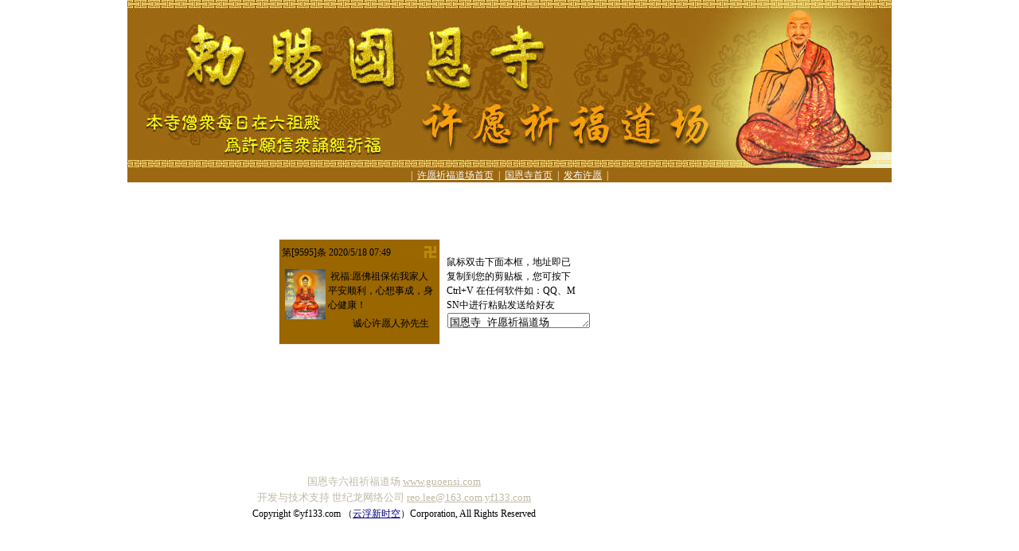

--- FILE ---
content_type: text/html
request_url: https://love.guoensi.com/find.asp?srchId=9595
body_size: 3511
content:
<!--
//////////////////////////////////////////////////////////////////////////////////
///              本程序由由小叶白龙加强分页                                  /////
///              本人联系QQ：2319968网站http://www.3zha.com                  /////
///              本人诚心结交天下朋友，欢迎交流。                            /////
///              本人是菜鸟，努力学习中.......                               /////
///                                                      小叶白龙            /////
///                                                      06.09.19            /////
//////////////////////////////////////////////////////////////////////////////////

-->

<html>
<head>
<title>国恩寺 许愿祈福道场</title>
<meta http-equiv="Pragma" content="no-cache" />
<meta http-equiv="Content-Type" content="text/html; charset=gb2312" />
<meta name="keyword" content="国恩寺 许愿祈福道场" />
<link rel="stylesheet" href="style0930.css" type="text/css" />
<style type="text/css">
<!--
body {
	margin-left: 5px;
	margin-top: 0px;
	margin-right: 5px;
	margin-bottom: 0px;
}
table {word-break:break-all;}
.tdb {
	background-image: url(images/love_04.jpg);
	background-repeat: no-repeat;
	background-position: right top;
}
td {
	font-size: 12px;
	color: #000000;
	line-height: 18px;
}
.white {
	color: #FFFFFF;
	text-decoration: none; 
}
//-->
</style>
<script language="JavaScript1.2">
//-- 控制层删除start of script -->
function ssdel(){
if (event)
{
lObj = event.srcElement ;

while (lObj && lObj.tagName != "DIV") lObj = lObj.parentElement ;
}
var id=lObj.id
     document.getElementById(id).removeNode(true);
     //document.getElementById(id).outerHTML="";//
  }

//-- 控制层删除End of script -->
</script>
<script>
//-- 控制层移动start of script -->
var Obj=''
var index=10000;//z-index;
document.onmouseup=MUp
document.onmousemove=MMove

function MDown(Object){
Obj=Object.id
document.all(Obj).setCapture()
pX=event.x-document.all(Obj).style.pixelLeft;
pY=event.y-document.all(Obj).style.pixelTop;
}

function MMove(){
if(Obj!=''){
 document.all(Obj).style.left=event.x-pX;
 document.all(Obj).style.top=event.y-pY;
 }
}

function MUp(){
if(Obj!=''){
 document.all(Obj).releaseCapture();
 Obj='';
 }
}
//-- 控制层移动end of script -->
//获得焦点;
function getFocus(obj)
{
       if(obj.style.zIndex!=index)
       {
               index = index + 2;
               var idx = index;
               obj.style.zIndex=idx;
               //obj.nextSibling.style.zIndex=idx-1;
       }
}
//查找祝福纸条
function Srch(obj)
{//alert(obj);
	if(obj.style.zIndex!=index)
	{
		index = index + 1000;
		var idx = index;
		obj.style.zIndex = idx;
		obj.style.width = 400;
		obj.style.height = 300;
		obj.style.left = 200;
		obj.style.top = 200;
	}
}
function ChkSrch()
{
if (SrchFrm.srchId.value == "")
	{alert("\n\n\n你总得告诉我查找哪一个吧！！\n\n\n");
	SrchFrm.srchId.focus();
	return false; }
return true;
}

function checkNum(obj){
	var checkOK = "0123456789 ";
	var checkStr = obj.value;
	var allValid = true;
	for (i = 0;  i < checkStr.length;  i++){
		ch = checkStr.charAt(i);
		for (j = 0;  j < checkOK.length;  j++)
		if (ch == checkOK.charAt(j))
			break;
		if (j == checkOK.length){
			allValid = false;
			break;
		}
	}
	if (!allValid){
		alert("只能由数字组成！");
		obj.select();
		return (false);
	}
	return (true);	
}
</script>
</head>
<body>
<div align="center">
	<table border="0" cellpadding="0" cellspacing="0" width="960" id="table10">
		<tr>
			<td>
			<img border="0" src="moban/86ms/8888.jpg" width="960" height="211"></td>
		</tr>
		<tr>
			<td bgcolor="#9C6812">
			<p align="center"><font color=#FFFFFF>|</font>&nbsp;&nbsp;<a href="default.asp"><font color="#FFFFFF"><span style="text-decoration: none">许愿祈福道场首页</span></font></a>&nbsp;&nbsp;<font color=#FFFFFF>|</font>&nbsp;&nbsp;<font color="#FFFFFF"><a href="http://www.guoensi.com"><span style="text-decoration: none"><font color="#FFFFFF">国恩寺首页</font></span></a></font>&nbsp;&nbsp;<font color=#FFFFFF>|</font>&nbsp;&nbsp;<span style=text-decoration:none><a target="_blank" href="xuyan.asp"><font color=#FFFFFF><span style="text-decoration: none">发布许愿</span></font></a></span>&nbsp;&nbsp;<font color=#FFFFFF>|</font></td>
		</tr>
	</table>
</div>

<div id='cc9595' class='Cccc' style='position:absolute;left:350px;top:300px;background-color:#996600;z-index:9595;' onmousedown='getFocus(this)'><table border=0><tr><td><p align='center'>   </td></tr><tr><td style='cursor:move;' width='98%' onmousedown=MDown(cc9595)>第[9595]条&nbsp;2020/5/18&nbsp;07:49</td><td style='cursor:hand;' onclick='ssdel()' width='2%'><img border="0" src="X.gif" width="15" height="15"></td></tr><tr><td style='height:100px;padding:5px;' colspan='2'><img border='0' src='images/2.gif'align='left'>&nbsp;祝福:愿佛祖保佑我家人平安顺利，心想事成，身心健康！<br> <div style='padding:5px;' align='right'> 诚心许愿人孙先生</div></td></tr></table></div> <div align="center">
	<table border="0" width="960" id="table1" cellspacing="0" cellpadding="0" style="filter:progid:DXImageTransform.Microsoft.Gradient(startColorStr='#9c6812', endColorStr='#ffffff', gradientType='0')">
		<tr>
			<td>
			<div align="center">
			<table height="70%" cellSpacing="0" cellPadding="0" width="740" border="0" id="table6">
				<tr>
					<td class="tableboder" vAlign="center" align="left" width="740" height="354">
										　<div style="position: absolute; width: 163px; height: 100px; z-index: 1; left: 561px; top: 320px; background-color:#FFFFFF" id="layer1">
					鼠标双击下面本框，地址即已复制到您的剪贴板，您可按下 Ctrl+V 在任何软件如：QQ、MSN中进行粘贴发送给好友<script>
function copyCode(o){o.select();var js=o.createTextRange();js.execCommand("Copy");window.alert( '地址已复制到剪贴板，您可按下 Ctrl+V 在任何软件如：QQ、MSN中进行粘贴发送给好友');}
document.write("<table align=center cellpadding=1 cellspacing=0 width=100%><tr>");
document.write("<td><textarea onfocus=this.select() style='overflow-y:visible;' ondblclick=copyCode(this) rows=1 title='左键双击本框，地址即已复制到您的剪贴板，您可按下 Ctrl+V 在任何软件如：QQ、MSN中进行粘贴发送给好友'>");
document.write(document.title+"\r\n"+self.location+"</textarea></td></tr></table>");
</script></div><p style="text-align: left"><br>
					　</td>
				</tr>
			</table></div>
			</td>
		</tr>
	</table>
</div><div align="center">
	
</div>

<head>
<style>
<!--
p {font-size:9pt}
-->
</style>

<meta http-equiv="Content-Type" content="text/html; charset=gb2312">
</head>

<div style="width:980px;">
<p align="center"><font color="#C0B9A6" size="2">国恩寺六祖祈福道场   
<a href="http://www.guoensi.com"><font color="#C0B9A6">
<span style="text-decoration: none">www.guoensi.com</span></font></a> <br>
开发与技术支持 世纪龙网络公司 
<a href="/cdn-cgi/l/email-protection#c3b1a6acedafa6a683f2f5f0eda0acae"><font color="#C0B9A6">
<span style="text-decoration: none"><span class="__cf_email__" data-cfemail="cfbdaaa0e1a3aaaa8ffef9fce1aca0a2">[email&#160;protected]</span></span></font></a>
<a href="http://yf133.com/"><font color="#C0B9A6">
<span style="text-decoration: none">yf133.com</span></font></a><br>
		</font><font face="Times New Roman">Copyright &copy;yf133.com （<a title="开启商务运营新理念" href="http://yf133.com"><span style="text-decoration: none">云浮新时空</span></a>）Corporation, 
All Rights Reserved</font></p>

</div>

<script data-cfasync="false" src="/cdn-cgi/scripts/5c5dd728/cloudflare-static/email-decode.min.js"></script><script defer src="https://static.cloudflareinsights.com/beacon.min.js/vcd15cbe7772f49c399c6a5babf22c1241717689176015" integrity="sha512-ZpsOmlRQV6y907TI0dKBHq9Md29nnaEIPlkf84rnaERnq6zvWvPUqr2ft8M1aS28oN72PdrCzSjY4U6VaAw1EQ==" data-cf-beacon='{"version":"2024.11.0","token":"90a4191086ac4a309575cb3ff0cad3c8","r":1,"server_timing":{"name":{"cfCacheStatus":true,"cfEdge":true,"cfExtPri":true,"cfL4":true,"cfOrigin":true,"cfSpeedBrain":true},"location_startswith":null}}' crossorigin="anonymous"></script>
</body></html>

--- FILE ---
content_type: text/css
request_url: https://love.guoensi.com/style0930.css
body_size: 1184
content:
body,table,select,ul,li{font-size:12px;line-height:20px;}
body{margin:0;background:#ffffff}
form{margin:0;padding:0;}
input,bottom{font-size:12px;line-height:19px;}

a:link {color:#00007F; text-decoration:underline}
a:visited {color:#00007F; text-decoration:underline}
a:active {color:#00007F; text-decoration:underline}
a:hover {color:#ff0000; text-decoration:none}

a.hand:link {color:#03037F; text-decoration:none}
a.hand:visited {color:#65038E; text-decoration:none}
a.hand:active {color:#00007F; text-decoration:none}
a.hand:hover {color:#ff0000; text-decoration:underline}

a.nav:link {color:#00007F; text-decoration:none}
a.nav:visited {color:#00007F; text-decoration:none}
a.nav:active {color:#00007F; text-decoration:none}
a.nav:hover {color:#ff0000; text-decoration:underline}

a.navlist:link {color:#000; text-decoration:none}
a.navlist:visited {color:#000; text-decoration:none}
a.navlist:active {color:#000; text-decoration:none}
a.navlist:hover {color:#ff0000; text-decoration:underline}

.ccc{position:absolute;width:180px;height:100px;border-top-style:Ridge;border-right-style:Ridge;border-left-style:Ridge;
border-bottom-style:Ridge;border-width:1pt;}
.cccc{position:absolute;width:200px;height:auto;border-top-style:Ridge;border-right-style:Ridge;border-left-style:Ridge;
border-bottom-style:Ridge;border-width:1pt;}

/*字体*/
.font{font-family: Arial, Helvetica, sans-serif;}

.cfff{color:#fff;}/*白色字体*/

.c00007f{color:#00007F;}/*导航蓝色字体*/

.c03037F{color:#03037F;padding-right:10px;}

.cf00{color:#f00}/*红色字体*/

.c000{color:#000;}/*黑色字体*/

.bolds{font-weight:bold;}/*粗体*/

.funder{text-decoration:none}/*无下划线*/

.f14{font-size:14px;line-height:22px;}/*14px字体*/




/*边框*/
.b1bd9d9d9{border-bottom:1px solid #d9d9d9;}/*顶部深灰色边框*/

.b1acae2f8{border:1px solid #cae2f8;}/*顶部导航蓝色边框*/

.b1a1989d7{border:1px solid #1989d7;}/*搜索&左边表格蓝色边框*/

.b2be3e3e3{border-bottom:2px solid #e3e3e3;}/*左边表格标题下2px灰色边框*/

.b1a979797{border:1px solid #979797;}/*左边图片灰色边框*/

.b1afd9923{border:1px solid #fd9923;}/*中间表格橙色边框*/

.b1a9dc9f3{border:1px solid #9DC9F3;}/*中间表格蓝色边框*/

.b1a666{border:1px solid #666}/*中间图片灰色边框*/

.b1ae0e0e0{border:1px solid #e0e0e0}/*中间表格灰色边框*/

.b1bbebebe{border-bottom:1px solid #bebebe;}/*右边表格标题下灰色边框*/

.b1a92c3f2{border:1px solid #92C3F2;}/*左上边框*/

.b1ac2c2c2{border:1px solid #C2C2C2;}/*左上边框*/

.sbot{height:21px;width:43px;margin-top:1px;}

.ibot{width:350px;height:21px;line-height:16px;}

.bd31 {border:#666666 1px solid}
.bd0d0d0 {border:#D0D0D0 1px solid}
.bcfcfcf {border:#cfcfcf 1px solid}

/*title*/
.tit31 {font-weight:bold; text-align:center; line-height:21px}
.tit32 {background:#FE9923; text-align:center; font-weight:bold; line-height:16px; color:#ffffff; font-family:arial}
.tit3{border-bottom:1px solid #D0D0D0;line-height:21px;}


/*背景图*/
.searchfod1{background:url(/images/10/searchfodbg.gif) no-repeat;height:23px;width:83px;font-weight:bold;text-align:center;color:#fff;cursor:pointer;}

.searchfod2{background:url(/images/10/searchfodbg2.gif) no-repeat;height:23px;width:83px;text-align:center;cursor:pointer;}



.d{font-size: 6px}/*新闻中心·式样*/

.rtbg{background:url(images/10/rtbg.gif) repeat-y top;}/*右侧背景*/
.lfff,a.lfff:link,a.lfff:visited {color:white;text-decoration:none;}
a.lfff:hover{text-decoration:underline;}
.l000,a.l000:link,a.l000:visited {color:black;text-decoration:none;}
a.l000:hover{text-decoration:underline;}
/*通用式样标题*/
.tit{color:white;border-bottom:2px solid #E3E3E3;line-height:21px;}
.tit1{padding-left:10px;font-size:14px;font-weight:bold;float:left;}
.tit2{text-align:right;padding-right:5px;float:right;}
.b1afd9923{border:1px solid #fd9923;}/*今日话题*/


.b1a9ec{border:1px solid #9ec9ec;}/*中间表格边线*/
.dot0{background:url(/images/10/dot1.gif) repeat-x bottom;}
.dot1{background:url(/images/10/dot1.gif) repeat-x bottom;margin-bottom:2px;}/*点划线*/
/*中间表格标题式样*/
.tit0{border-bottom:1px solid #9ec9ec;line-height:21px;}
.tita{padding-left:10px;font-weight:bold;float:left;}
.titb{text-align:right;padding-right:5px;float:right;}
.titc{padding-left:1px;font-weight:bold;}
.shadow{padding:3px;border:1px solid #979797;margin-top:3px;}/*体育、娱乐、视频图片式样*/
.p31{padding-left:4px;}/*左侧链接*/
.bgebfafd{background:#ebfafd;}/*新闻中心、体育背景*/

.blue111 {border-bottom:1px solid #9DC9F3;}

.lblue {	COLOR: #00007F; TEXT-DECORATION: none}
A.lblue:link {COLOR: #00007F; TEXT-DECORATION: none}
A.lblue:visited {COLOR: #00007F; TEXT-DECORATION: none}
A.lblue:hover {TEXT-DECORATION: underline}

.tita1 {FONT-WEIGHT: bold;}
.pic3{padding:8px;}/*左边图片8px内边距*/
.dot {font-size: 12px;color: #fff;}/*定义·颜色*/


.fff {font-size: 12px;color: #fff;FONT-WEIGHT: bold;}
.left{padding-left:7px;padding-top:5px;}
.leftc{padding-left:4px;padding-top:5px;}
.left1{padding-left:4px;padding-top:5px;padding-bottom:4px;}/*左边文字7px的内边距与标题5px的距离*/